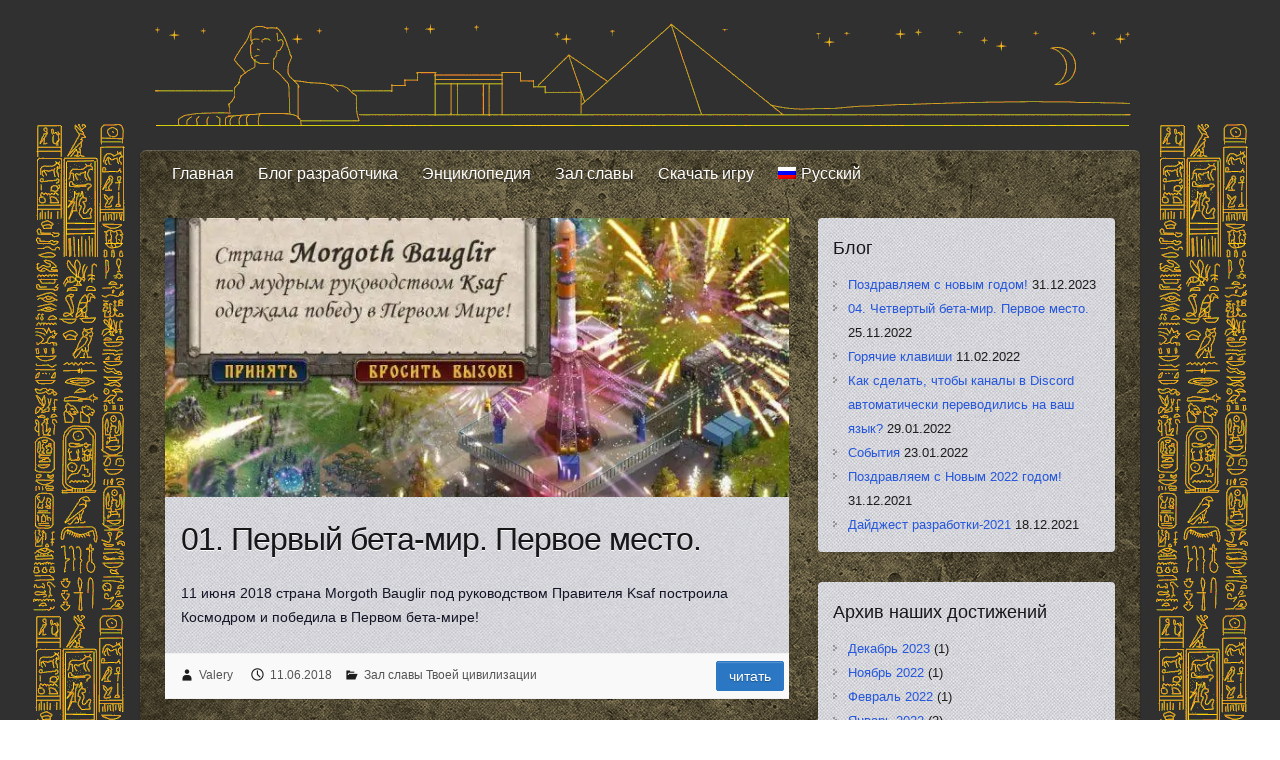

--- FILE ---
content_type: text/html; charset=UTF-8
request_url: https://yourciv.com/ru/2018/06/
body_size: 8540
content:
<!DOCTYPE html>
<html lang="ru-RU">
<head>

		<link rel="profile" href="https://gmpg.org/xfn/11" />
	<link rel="pingback" href="https://yourciv.com/xmlrpc.php" />
<title>Июнь 2018 &#8211; Your Civilization</title>
<meta name='robots' content='max-image-preview:large' />
<link rel="alternate" hreflang="ru" href="https://yourciv.com/ru/2018/06/" />
<link rel='dns-prefetch' href='//www.googletagmanager.com' />
<link rel='dns-prefetch' href='//fonts.googleapis.com' />
<link rel="alternate" type="application/rss+xml" title="Your Civilization &raquo; Лента" href="https://yourciv.com/ru/feed/" />
<link rel="alternate" type="application/rss+xml" title="Your Civilization &raquo; Лента комментариев" href="https://yourciv.com/ru/comments/feed/" />
<meta charset="UTF-8" />
<meta name="viewport" content="width=device-width, initial-scale=1, maximum-scale=1">
<style id='classic-theme-styles-inline-css' type='text/css'>
/*! This file is auto-generated */
.wp-block-button__link{color:#fff;background-color:#32373c;border-radius:9999px;box-shadow:none;text-decoration:none;padding:calc(.667em + 2px) calc(1.333em + 2px);font-size:1.125em}.wp-block-file__button{background:#32373c;color:#fff;text-decoration:none}
</style>
<style id='global-styles-inline-css' type='text/css'>
body{--wp--preset--color--black: #000000;--wp--preset--color--cyan-bluish-gray: #abb8c3;--wp--preset--color--white: #ffffff;--wp--preset--color--pale-pink: #f78da7;--wp--preset--color--vivid-red: #cf2e2e;--wp--preset--color--luminous-vivid-orange: #ff6900;--wp--preset--color--luminous-vivid-amber: #fcb900;--wp--preset--color--light-green-cyan: #7bdcb5;--wp--preset--color--vivid-green-cyan: #00d084;--wp--preset--color--pale-cyan-blue: #8ed1fc;--wp--preset--color--vivid-cyan-blue: #0693e3;--wp--preset--color--vivid-purple: #9b51e0;--wp--preset--gradient--vivid-cyan-blue-to-vivid-purple: linear-gradient(135deg,rgba(6,147,227,1) 0%,rgb(155,81,224) 100%);--wp--preset--gradient--light-green-cyan-to-vivid-green-cyan: linear-gradient(135deg,rgb(122,220,180) 0%,rgb(0,208,130) 100%);--wp--preset--gradient--luminous-vivid-amber-to-luminous-vivid-orange: linear-gradient(135deg,rgba(252,185,0,1) 0%,rgba(255,105,0,1) 100%);--wp--preset--gradient--luminous-vivid-orange-to-vivid-red: linear-gradient(135deg,rgba(255,105,0,1) 0%,rgb(207,46,46) 100%);--wp--preset--gradient--very-light-gray-to-cyan-bluish-gray: linear-gradient(135deg,rgb(238,238,238) 0%,rgb(169,184,195) 100%);--wp--preset--gradient--cool-to-warm-spectrum: linear-gradient(135deg,rgb(74,234,220) 0%,rgb(151,120,209) 20%,rgb(207,42,186) 40%,rgb(238,44,130) 60%,rgb(251,105,98) 80%,rgb(254,248,76) 100%);--wp--preset--gradient--blush-light-purple: linear-gradient(135deg,rgb(255,206,236) 0%,rgb(152,150,240) 100%);--wp--preset--gradient--blush-bordeaux: linear-gradient(135deg,rgb(254,205,165) 0%,rgb(254,45,45) 50%,rgb(107,0,62) 100%);--wp--preset--gradient--luminous-dusk: linear-gradient(135deg,rgb(255,203,112) 0%,rgb(199,81,192) 50%,rgb(65,88,208) 100%);--wp--preset--gradient--pale-ocean: linear-gradient(135deg,rgb(255,245,203) 0%,rgb(182,227,212) 50%,rgb(51,167,181) 100%);--wp--preset--gradient--electric-grass: linear-gradient(135deg,rgb(202,248,128) 0%,rgb(113,206,126) 100%);--wp--preset--gradient--midnight: linear-gradient(135deg,rgb(2,3,129) 0%,rgb(40,116,252) 100%);--wp--preset--font-size--small: 13px;--wp--preset--font-size--medium: 20px;--wp--preset--font-size--large: 36px;--wp--preset--font-size--x-large: 42px;--wp--preset--spacing--20: 0.44rem;--wp--preset--spacing--30: 0.67rem;--wp--preset--spacing--40: 1rem;--wp--preset--spacing--50: 1.5rem;--wp--preset--spacing--60: 2.25rem;--wp--preset--spacing--70: 3.38rem;--wp--preset--spacing--80: 5.06rem;--wp--preset--shadow--natural: 6px 6px 9px rgba(0, 0, 0, 0.2);--wp--preset--shadow--deep: 12px 12px 50px rgba(0, 0, 0, 0.4);--wp--preset--shadow--sharp: 6px 6px 0px rgba(0, 0, 0, 0.2);--wp--preset--shadow--outlined: 6px 6px 0px -3px rgba(255, 255, 255, 1), 6px 6px rgba(0, 0, 0, 1);--wp--preset--shadow--crisp: 6px 6px 0px rgba(0, 0, 0, 1);}:where(.is-layout-flex){gap: 0.5em;}:where(.is-layout-grid){gap: 0.5em;}body .is-layout-flow > .alignleft{float: left;margin-inline-start: 0;margin-inline-end: 2em;}body .is-layout-flow > .alignright{float: right;margin-inline-start: 2em;margin-inline-end: 0;}body .is-layout-flow > .aligncenter{margin-left: auto !important;margin-right: auto !important;}body .is-layout-constrained > .alignleft{float: left;margin-inline-start: 0;margin-inline-end: 2em;}body .is-layout-constrained > .alignright{float: right;margin-inline-start: 2em;margin-inline-end: 0;}body .is-layout-constrained > .aligncenter{margin-left: auto !important;margin-right: auto !important;}body .is-layout-constrained > :where(:not(.alignleft):not(.alignright):not(.alignfull)){max-width: var(--wp--style--global--content-size);margin-left: auto !important;margin-right: auto !important;}body .is-layout-constrained > .alignwide{max-width: var(--wp--style--global--wide-size);}body .is-layout-flex{display: flex;}body .is-layout-flex{flex-wrap: wrap;align-items: center;}body .is-layout-flex > *{margin: 0;}body .is-layout-grid{display: grid;}body .is-layout-grid > *{margin: 0;}:where(.wp-block-columns.is-layout-flex){gap: 2em;}:where(.wp-block-columns.is-layout-grid){gap: 2em;}:where(.wp-block-post-template.is-layout-flex){gap: 1.25em;}:where(.wp-block-post-template.is-layout-grid){gap: 1.25em;}.has-black-color{color: var(--wp--preset--color--black) !important;}.has-cyan-bluish-gray-color{color: var(--wp--preset--color--cyan-bluish-gray) !important;}.has-white-color{color: var(--wp--preset--color--white) !important;}.has-pale-pink-color{color: var(--wp--preset--color--pale-pink) !important;}.has-vivid-red-color{color: var(--wp--preset--color--vivid-red) !important;}.has-luminous-vivid-orange-color{color: var(--wp--preset--color--luminous-vivid-orange) !important;}.has-luminous-vivid-amber-color{color: var(--wp--preset--color--luminous-vivid-amber) !important;}.has-light-green-cyan-color{color: var(--wp--preset--color--light-green-cyan) !important;}.has-vivid-green-cyan-color{color: var(--wp--preset--color--vivid-green-cyan) !important;}.has-pale-cyan-blue-color{color: var(--wp--preset--color--pale-cyan-blue) !important;}.has-vivid-cyan-blue-color{color: var(--wp--preset--color--vivid-cyan-blue) !important;}.has-vivid-purple-color{color: var(--wp--preset--color--vivid-purple) !important;}.has-black-background-color{background-color: var(--wp--preset--color--black) !important;}.has-cyan-bluish-gray-background-color{background-color: var(--wp--preset--color--cyan-bluish-gray) !important;}.has-white-background-color{background-color: var(--wp--preset--color--white) !important;}.has-pale-pink-background-color{background-color: var(--wp--preset--color--pale-pink) !important;}.has-vivid-red-background-color{background-color: var(--wp--preset--color--vivid-red) !important;}.has-luminous-vivid-orange-background-color{background-color: var(--wp--preset--color--luminous-vivid-orange) !important;}.has-luminous-vivid-amber-background-color{background-color: var(--wp--preset--color--luminous-vivid-amber) !important;}.has-light-green-cyan-background-color{background-color: var(--wp--preset--color--light-green-cyan) !important;}.has-vivid-green-cyan-background-color{background-color: var(--wp--preset--color--vivid-green-cyan) !important;}.has-pale-cyan-blue-background-color{background-color: var(--wp--preset--color--pale-cyan-blue) !important;}.has-vivid-cyan-blue-background-color{background-color: var(--wp--preset--color--vivid-cyan-blue) !important;}.has-vivid-purple-background-color{background-color: var(--wp--preset--color--vivid-purple) !important;}.has-black-border-color{border-color: var(--wp--preset--color--black) !important;}.has-cyan-bluish-gray-border-color{border-color: var(--wp--preset--color--cyan-bluish-gray) !important;}.has-white-border-color{border-color: var(--wp--preset--color--white) !important;}.has-pale-pink-border-color{border-color: var(--wp--preset--color--pale-pink) !important;}.has-vivid-red-border-color{border-color: var(--wp--preset--color--vivid-red) !important;}.has-luminous-vivid-orange-border-color{border-color: var(--wp--preset--color--luminous-vivid-orange) !important;}.has-luminous-vivid-amber-border-color{border-color: var(--wp--preset--color--luminous-vivid-amber) !important;}.has-light-green-cyan-border-color{border-color: var(--wp--preset--color--light-green-cyan) !important;}.has-vivid-green-cyan-border-color{border-color: var(--wp--preset--color--vivid-green-cyan) !important;}.has-pale-cyan-blue-border-color{border-color: var(--wp--preset--color--pale-cyan-blue) !important;}.has-vivid-cyan-blue-border-color{border-color: var(--wp--preset--color--vivid-cyan-blue) !important;}.has-vivid-purple-border-color{border-color: var(--wp--preset--color--vivid-purple) !important;}.has-vivid-cyan-blue-to-vivid-purple-gradient-background{background: var(--wp--preset--gradient--vivid-cyan-blue-to-vivid-purple) !important;}.has-light-green-cyan-to-vivid-green-cyan-gradient-background{background: var(--wp--preset--gradient--light-green-cyan-to-vivid-green-cyan) !important;}.has-luminous-vivid-amber-to-luminous-vivid-orange-gradient-background{background: var(--wp--preset--gradient--luminous-vivid-amber-to-luminous-vivid-orange) !important;}.has-luminous-vivid-orange-to-vivid-red-gradient-background{background: var(--wp--preset--gradient--luminous-vivid-orange-to-vivid-red) !important;}.has-very-light-gray-to-cyan-bluish-gray-gradient-background{background: var(--wp--preset--gradient--very-light-gray-to-cyan-bluish-gray) !important;}.has-cool-to-warm-spectrum-gradient-background{background: var(--wp--preset--gradient--cool-to-warm-spectrum) !important;}.has-blush-light-purple-gradient-background{background: var(--wp--preset--gradient--blush-light-purple) !important;}.has-blush-bordeaux-gradient-background{background: var(--wp--preset--gradient--blush-bordeaux) !important;}.has-luminous-dusk-gradient-background{background: var(--wp--preset--gradient--luminous-dusk) !important;}.has-pale-ocean-gradient-background{background: var(--wp--preset--gradient--pale-ocean) !important;}.has-electric-grass-gradient-background{background: var(--wp--preset--gradient--electric-grass) !important;}.has-midnight-gradient-background{background: var(--wp--preset--gradient--midnight) !important;}.has-small-font-size{font-size: var(--wp--preset--font-size--small) !important;}.has-medium-font-size{font-size: var(--wp--preset--font-size--medium) !important;}.has-large-font-size{font-size: var(--wp--preset--font-size--large) !important;}.has-x-large-font-size{font-size: var(--wp--preset--font-size--x-large) !important;}
.wp-block-navigation a:where(:not(.wp-element-button)){color: inherit;}
:where(.wp-block-post-template.is-layout-flex){gap: 1.25em;}:where(.wp-block-post-template.is-layout-grid){gap: 1.25em;}
:where(.wp-block-columns.is-layout-flex){gap: 2em;}:where(.wp-block-columns.is-layout-grid){gap: 2em;}
.wp-block-pullquote{font-size: 1.5em;line-height: 1.6;}
</style>
<style class="optimize_css_2" type="text/css" media="all">.wpml-ls-menu-item .wpml-ls-flag{display:inline;vertical-align:baseline}.wpml-ls-menu-item .wpml-ls-flag+span{margin-left:.3em}.rtl .wpml-ls-menu-item .wpml-ls-flag+span{margin-left:0;margin-right:.3em}ul .wpml-ls-menu-item a{display:flex;align-items:center}</style>
<link rel='stylesheet' id='wpo_min-header-0-css' href='https://yourciv.com/wp-content/cache/wpo-minify/1709710444/assets/wpo-minify-header-9d321ab5.min.css' type='text/css' media='all' />
<script type="text/javascript" id="wpo_min-header-0-js-extra">
/* <![CDATA[ */
var wpml_cookies = {"wp-wpml_current_language":{"value":"ru","expires":1,"path":"\/"}};
var wpml_cookies = {"wp-wpml_current_language":{"value":"ru","expires":1,"path":"\/"}};
var wpml_browser_redirect_params = {"pageLanguage":"ru","languageUrls":{"ru_ru":"https:\/\/yourciv.com\/ru\/2018\/06\/","ru":"https:\/\/yourciv.com\/ru\/2018\/06\/"},"cookie":{"name":"_icl_visitor_lang_js","domain":"yourciv.com","path":"\/","expiration":24}};
/* ]]> */
</script>
<script type="text/javascript" src="https://yourciv.com/wp-content/cache/wpo-minify/1709710444/assets/wpo-minify-header-c8283d3e.min.js" id="wpo_min-header-0-js"></script>

<!-- Google Analytics snippet added by Site Kit -->
<script type="text/javascript" src="https://www.googletagmanager.com/gtag/js?id=G-WJD2LPFDF6" id="google_gtagjs-js" async></script>
<script type="text/javascript" id="google_gtagjs-js-after">
/* <![CDATA[ */
window.dataLayer = window.dataLayer || [];function gtag(){dataLayer.push(arguments);}
gtag('set', 'linker', {"domains":["yourciv.com"]} );
gtag("js", new Date());
gtag("set", "developer_id.dZTNiMT", true);
gtag("config", "G-WJD2LPFDF6");
gtag("config", "AW-11093844140");
/* ]]> */
</script>

<!-- End Google Analytics snippet added by Site Kit -->
<link rel="https://api.w.org/" href="https://yourciv.com/ru/wp-json/" /><link rel="EditURI" type="application/rsd+xml" title="RSD" href="https://yourciv.com/xmlrpc.php?rsd" />
<meta name="generator" content="WPML ver:4.6.9 stt:1,4,3,25,27,40,41,45,49,2,53;" />
<meta name="generator" content="Site Kit by Google 1.121.0" /><!-- Top.Mail.Ru counter -->
	<script type="text/javascript">
	var _tmr = window._tmr || (window._tmr = []);
	_tmr.push({id: "3417200", type: "pageView", start: (new Date()).getTime()});
	(function (d, w, id) {
	  if (d.getElementById(id)) return;
	  var ts = d.createElement("script"); ts.type = "text/javascript"; ts.async = true; ts.id = id;
	  ts.src = "https://top-fwz1.mail.ru/js/code.js";
	  var f = function () {var s = d.getElementsByTagName("script")[0]; s.parentNode.insertBefore(ts, s);};
	  if (w.opera == "[object Opera]") { d.addEventListener("DOMContentLoaded", f, false); } else { f(); }
	})(document, window, "tmr-code");
	</script>
	<!-- /Top.Mail.Ru counter --><meta name="verification" content="f612c7d25f5690ad41496fcfdbf8d1" /><!-- Your Civilization Custom CSS Styles -->
<style type="text/css" media="screen">
#downloadButtond{
cursor:pointer;
}
</style>
    <style type="text/css">
        a { color: #2757db; }
        #site-title a { color: #12082d; }
        #site-title a:hover { color: #17216d; }
        .wrapper { background: #9eafbf; }
        .social-icons ul li a { color: #d0d0d0; }
        #main-nav a, #main-nav a:hover,  #main-nav a:focus, #main-nav ul li.current-menu-item a,#main-nav ul li.current_page_ancestor a,#main-nav ul li.current-menu-ancestor a,#main-nav ul li.current_page_item a,#main-nav ul li:hover > a { color: #fff; }
        .widget, article { background: #fff; }
        .entry-title, .entry-title a, .entry-title a:focus, h1, h2, h3, h4, h5, h6, .widget-title  { color: #171619; }
        a:focus, a:active, a:hover, .tags a:hover, .custom-gallery-title a, .widget-title a, #content ul a:hover,#content ol a:hover, .widget ul li a:hover, .entry-title a:hover, .entry-meta a:hover, #site-generator .copyright a:hover { color: #110668; }
        #main-nav { background: #363475; border-color: #363475; }
        #main-nav ul li ul, body { border-color: #363475; }
        #main-nav a:hover,#main-nav ul li.current-menu-item a,#main-nav ul li.current_page_ancestor a,#main-nav ul li.current-menu-ancestor a,#main-nav ul li.current_page_item a,#main-nav ul li:hover > a, #main-nav li:hover > a,#main-nav ul ul :hover > a,#main-nav a:focus { background: #1e1e4f; }
        #main-nav ul li ul li a:hover,#main-nav ul li ul li:hover > a,#main-nav ul li.current-menu-item ul li a:hover { color: #1e1e4f; }
        .entry-content { color: #131526; }
        input[type="reset"], input[type="button"], input[type="submit"], .entry-meta-bar .readmore, #controllers a:hover, #controllers a.active, .pagination span, .pagination a:hover span, .wp-pagenavi .current, .wp-pagenavi a:hover { background: #2b77c4; border-color: #2b77c4 !important; }
        ::selection { background: #2b77c4; }
        blockquote { border-color: #2b77c4; }
        #controllers a:hover, #controllers a.active { color: #2b77c4; }
        input[type="reset"]:hover,input[type="button"]:hover,input[type="submit"]:hover,input[type="reset"]:active,input[type="button"]:active,input[type="submit"]:active, .entry-meta-bar .readmore:hover, .entry-meta-bar .readmore:active, ul.default-wp-page li a:hover, ul.default-wp-page li a:active { background: #204ae5; border-color: #204ae5; }
    </style>
    
<!-- Meta Pixel Code -->
<script type='text/javascript'>
!function(f,b,e,v,n,t,s){if(f.fbq)return;n=f.fbq=function(){n.callMethod?
n.callMethod.apply(n,arguments):n.queue.push(arguments)};if(!f._fbq)f._fbq=n;
n.push=n;n.loaded=!0;n.version='2.0';n.queue=[];t=b.createElement(e);t.async=!0;
t.src=v;s=b.getElementsByTagName(e)[0];s.parentNode.insertBefore(t,s)}(window,
document,'script','https://connect.facebook.net/en_US/fbevents.js?v=next');
</script>
<!-- End Meta Pixel Code -->

      <script type='text/javascript'>
        var url = window.location.origin + '?ob=open-bridge';
        fbq('set', 'openbridge', '223530474133910', url);
      </script>
    <script type='text/javascript'>fbq('init', '223530474133910', {}, {
    "agent": "wordpress-6.4.7-3.0.15"
})</script><script type='text/javascript'>
    fbq('track', 'PageView', []);
  </script>
<!-- Meta Pixel Code -->
<noscript>
<img height="1" width="1" style="display:none" alt="fbpx"
src="https://www.facebook.com/tr?id=223530474133910&ev=PageView&noscript=1" />
</noscript>
<!-- End Meta Pixel Code -->
<style type="text/css" id="custom-background-css">
body.custom-background { background-image: url("https://yourciv.com/wp-content/uploads/2018/12/fon1_web.gif"); background-position: center top; background-size: auto; background-repeat: repeat; background-attachment: fixed; }
</style>
	        <!-- Yandex.Metrica counter -->
        <script type="text/javascript">
            (function (m, e, t, r, i, k, a) {
                m[i] = m[i] || function () {
                    (m[i].a = m[i].a || []).push(arguments)
                };
                m[i].l = 1 * new Date();
                k = e.createElement(t), a = e.getElementsByTagName(t)[0], k.async = 1, k.src = r, a.parentNode.insertBefore(k, a)
            })

            (window, document, "script", "https://mc.yandex.ru/metrika/tag.js", "ym");

            ym("38362830", "init", {
                clickmap: true,
                trackLinks: true,
                accurateTrackBounce: true,
                webvisor: true,
                ecommerce: "dataLayer",
                params: {
                    __ym: {
                        "ymCmsPlugin": {
                            "cms": "wordpress",
                            "cmsVersion":"6.4",
                            "pluginVersion": "1.2.0",
                            "ymCmsRip": "1554245407"
                        }
                    }
                }
            });
        </script>
        <!-- /Yandex.Metrica counter -->
        <link rel="icon" href="https://yourciv.com/wp-content/uploads/2022/01/cropped-banner_300_300-2-32x32.png" sizes="32x32" />
<link rel="icon" href="https://yourciv.com/wp-content/uploads/2022/01/cropped-banner_300_300-2-192x192.png" sizes="192x192" />
<link rel="apple-touch-icon" href="https://yourciv.com/wp-content/uploads/2022/01/cropped-banner_300_300-2-180x180.png" />
<meta name="msapplication-TileImage" content="https://yourciv.com/wp-content/uploads/2022/01/cropped-banner_300_300-2-270x270.png" />

</head>

<body data-rsssl=1 class="archive date custom-background ">
	
	<div class="wrapper">
				<header id="branding" >
				
	<div class="container clearfix">
		
				<!-- #site-logo_deleted -->

	</div><!-- .container -->
		<nav id="main-nav" class="clearfix">
					<div class="container clearfix"><ul class="root"><li id="menu-item-6954" class="menu-item menu-item-type-post_type menu-item-object-page menu-item-home menu-item-6954"><a href="https://yourciv.com/ru/">Главная</a></li>
<li id="menu-item-6992" class="menu-item menu-item-type-taxonomy menu-item-object-category menu-item-6992"><a href="https://yourciv.com/ru/category/developer-blog/">Блог разработчика</a></li>
<li id="menu-item-8964" class="menu-item menu-item-type-post_type menu-item-object-page menu-item-8964"><a href="https://yourciv.com/ru/encyclopedia/">Энциклопедия</a></li>
<li id="menu-item-7360" class="menu-item menu-item-type-taxonomy menu-item-object-category menu-item-7360"><a href="https://yourciv.com/ru/category/hall_of_glory/">Зал славы</a></li>
<li id="menu-item-8963" class="menu-item menu-item-type-post_type menu-item-object-page menu-item-8963"><a href="https://yourciv.com/ru/download/">Скачать игру</a></li>
<li id="menu-item-wpml-ls-522-ru" class="menu-item wpml-ls-slot-522 wpml-ls-item wpml-ls-item-ru wpml-ls-current-language wpml-ls-menu-item wpml-ls-first-item wpml-ls-last-item menu-item-type-wpml_ls_menu_item menu-item-object-wpml_ls_menu_item menu-item-wpml-ls-522-ru"><a title="Русский" href="https://yourciv.com/ru/2018/06/"><img
            class="wpml-ls-flag"
            src="https://yourciv.com/wp-content/plugins/sitepress-multilingual-cms/res/flags/ru.png"
            alt=""
            
            
    /><span class="wpml-ls-native" lang="ru">Русский</span></a></li>
</ul></div><!-- .container -->
					</nav><!-- #main-nav -->				</header>
		
				<div id="main" class="container clearfix">

<div id="container">
	

<div id="primary" class="no-margin-left">
   <div id="content">	<section id="post-1608" class="post-1608 post type-post status-publish format-standard has-post-thumbnail hentry category-hall_of_glory">
		<article>

			
  			
  			
			<figure class="post-featured-image"><a href="https://yourciv.com/ru/01ru_top-1_beta_world_one/" title="01. Первый бета-мир. Первое место."><img width="670" height="300" src="https://yourciv.com/wp-content/uploads/2018/07/Pobeda-670x300.jpg.webp" class="attachment-featured size-featured wp-post-image" alt="01. Первый бета-мир. Первое место." title="01. Первый бета-мир. Первое место." decoding="async" fetchpriority="high" /></a></figure>			<header class="entry-header">
    			<h2 class="entry-title">
    				<a href="https://yourciv.com/ru/01ru_top-1_beta_world_one/" title="01. Первый бета-мир. Первое место.">01. Первый бета-мир. Первое место.</a>
    			</h2><!-- .entry-title -->
  			</header>

  			<div class="entry-content clearfix">
    			<p>11 июня 2018 страна Morgoth Bauglir под руководством Правителя Ksaf построила Космодром и победила в Первом бета-мире!</p>
  			</div>

  			
  			
  			<div class="entry-meta-bar clearfix">
    			<div class="entry-meta">
	    				<span class="byline"> <span class="author vcard"><a class="url fn n" href="https://yourciv.com/ru/author/valery/">Valery</a></span></span><span class="posted-on"><a href="https://yourciv.com/ru/01ru_top-1_beta_world_one/" rel="bookmark"><time class="entry-date published" datetime="2018-06-11T20:25:21+03:00">11.06.2018</time><time class="updated" datetime="2022-01-03T12:17:46+03:00">03.01.2022</time></a></span>	    					             		<span class="category"><a href="https://yourciv.com/ru/category/hall_of_glory/" rel="category tag">Зал славы Твоей цивилизации</a></span>
	             		    				    			</div><!-- .entry-meta -->
    			<a class="readmore" href="https://yourciv.com/ru/01ru_top-1_beta_world_one/" title="01. Первый бета-мир. Первое место.">Читать</a>    		</div>

    		
		</article>
	</section>
</div><!-- #content --></div><!-- #primary -->


<div id="secondary">
	


		<aside id="recent-posts-2" class="widget widget_recent_entries">
		<h3 class="widget-title">Блог</h3>
		<ul>
											<li>
					<a href="https://yourciv.com/ru/happy-new-year-2024/">Поздравляем с новым годом!</a>
											<span class="post-date">31.12.2023</span>
									</li>
											<li>
					<a href="https://yourciv.com/ru/04ru-top-1-beta-world-four/">04. Четвертый бета-мир. Первое место.</a>
											<span class="post-date">25.11.2022</span>
									</li>
											<li>
					<a href="https://yourciv.com/ru/hotkeys/">Горячие клавиши</a>
											<span class="post-date">11.02.2022</span>
									</li>
											<li>
					<a href="https://yourciv.com/ru/translating_channels_to_discord/">Как сделать, чтобы каналы в Discord автоматически переводились на ваш язык?</a>
											<span class="post-date">29.01.2022</span>
									</li>
											<li>
					<a href="https://yourciv.com/ru/events/">События</a>
											<span class="post-date">23.01.2022</span>
									</li>
											<li>
					<a href="https://yourciv.com/ru/happy-new-year-2022/">Поздравляем с Новым 2022 годом!</a>
											<span class="post-date">31.12.2021</span>
									</li>
											<li>
					<a href="https://yourciv.com/ru/digest-developments-2021/">Дайджест разработки-2021</a>
											<span class="post-date">18.12.2021</span>
									</li>
					</ul>

		</aside><aside id="archives-2" class="widget widget_archive"><h3 class="widget-title">Архив наших достижений</h3>
			<ul>
					<li><a href='https://yourciv.com/ru/2023/12/'>Декабрь 2023</a>&nbsp;(1)</li>
	<li><a href='https://yourciv.com/ru/2022/11/'>Ноябрь 2022</a>&nbsp;(1)</li>
	<li><a href='https://yourciv.com/ru/2022/02/'>Февраль 2022</a>&nbsp;(1)</li>
	<li><a href='https://yourciv.com/ru/2022/01/'>Январь 2022</a>&nbsp;(2)</li>
	<li><a href='https://yourciv.com/ru/2021/12/'>Декабрь 2021</a>&nbsp;(2)</li>
	<li><a href='https://yourciv.com/ru/2021/04/'>Апрель 2021</a>&nbsp;(1)</li>
	<li><a href='https://yourciv.com/ru/2021/03/'>Март 2021</a>&nbsp;(1)</li>
	<li><a href='https://yourciv.com/ru/2020/09/'>Сентябрь 2020</a>&nbsp;(1)</li>
	<li><a href='https://yourciv.com/ru/2020/03/'>Март 2020</a>&nbsp;(1)</li>
	<li><a href='https://yourciv.com/ru/2019/12/'>Декабрь 2019</a>&nbsp;(2)</li>
	<li><a href='https://yourciv.com/ru/2019/08/'>Август 2019</a>&nbsp;(1)</li>
	<li><a href='https://yourciv.com/ru/2019/07/'>Июль 2019</a>&nbsp;(1)</li>
	<li><a href='https://yourciv.com/ru/2019/05/'>Май 2019</a>&nbsp;(2)</li>
	<li><a href='https://yourciv.com/ru/2019/04/'>Апрель 2019</a>&nbsp;(1)</li>
	<li><a href='https://yourciv.com/ru/2019/03/'>Март 2019</a>&nbsp;(8)</li>
	<li><a href='https://yourciv.com/ru/2019/02/'>Февраль 2019</a>&nbsp;(1)</li>
	<li><a href='https://yourciv.com/ru/2019/01/'>Январь 2019</a>&nbsp;(2)</li>
	<li><a href='https://yourciv.com/ru/2018/12/'>Декабрь 2018</a>&nbsp;(1)</li>
	<li><a href='https://yourciv.com/ru/2018/11/'>Ноябрь 2018</a>&nbsp;(2)</li>
	<li><a href='https://yourciv.com/ru/2018/10/'>Октябрь 2018</a>&nbsp;(2)</li>
	<li><a href='https://yourciv.com/ru/2018/09/'>Сентябрь 2018</a>&nbsp;(3)</li>
	<li><a href='https://yourciv.com/ru/2018/08/'>Август 2018</a>&nbsp;(3)</li>
	<li><a href='https://yourciv.com/ru/2018/07/'>Июль 2018</a>&nbsp;(1)</li>
	<li><a href='https://yourciv.com/ru/2018/06/' aria-current="page">Июнь 2018</a>&nbsp;(1)</li>
	<li><a href='https://yourciv.com/ru/2018/05/'>Май 2018</a>&nbsp;(3)</li>
	<li><a href='https://yourciv.com/ru/2018/04/'>Апрель 2018</a>&nbsp;(1)</li>
	<li><a href='https://yourciv.com/ru/2018/03/'>Март 2018</a>&nbsp;(1)</li>
	<li><a href='https://yourciv.com/ru/2018/02/'>Февраль 2018</a>&nbsp;(2)</li>
	<li><a href='https://yourciv.com/ru/2018/01/'>Январь 2018</a>&nbsp;(7)</li>
	<li><a href='https://yourciv.com/ru/2017/12/'>Декабрь 2017</a>&nbsp;(3)</li>
	<li><a href='https://yourciv.com/ru/2017/11/'>Ноябрь 2017</a>&nbsp;(3)</li>
	<li><a href='https://yourciv.com/ru/2017/10/'>Октябрь 2017</a>&nbsp;(1)</li>
	<li><a href='https://yourciv.com/ru/2017/08/'>Август 2017</a>&nbsp;(2)</li>
	<li><a href='https://yourciv.com/ru/2017/07/'>Июль 2017</a>&nbsp;(2)</li>
	<li><a href='https://yourciv.com/ru/2017/05/'>Май 2017</a>&nbsp;(2)</li>
	<li><a href='https://yourciv.com/ru/2017/03/'>Март 2017</a>&nbsp;(2)</li>
	<li><a href='https://yourciv.com/ru/2017/02/'>Февраль 2017</a>&nbsp;(4)</li>
	<li><a href='https://yourciv.com/ru/2017/01/'>Январь 2017</a>&nbsp;(4)</li>
	<li><a href='https://yourciv.com/ru/2016/12/'>Декабрь 2016</a>&nbsp;(3)</li>
	<li><a href='https://yourciv.com/ru/2016/11/'>Ноябрь 2016</a>&nbsp;(1)</li>
	<li><a href='https://yourciv.com/ru/2016/10/'>Октябрь 2016</a>&nbsp;(1)</li>
	<li><a href='https://yourciv.com/ru/2016/09/'>Сентябрь 2016</a>&nbsp;(2)</li>
	<li><a href='https://yourciv.com/ru/2016/08/'>Август 2016</a>&nbsp;(1)</li>
	<li><a href='https://yourciv.com/ru/2016/07/'>Июль 2016</a>&nbsp;(7)</li>
	<li><a href='https://yourciv.com/ru/2016/06/'>Июнь 2016</a>&nbsp;(4)</li>
			</ul>

			</aside><aside id="custom_html-2" class="widget_text widget widget_custom_html"><div class="textwidget custom-html-widget"><iframe src="https://discordapp.com/widget?id=289660966835322880&theme=dark" width="300" height="500" allowtransparency="true" frameborder="0"></iframe></div></aside>
</div><!-- #secondary --></div><!-- #container -->


	   </div><!-- #main -->

	   
	   
	   <footer id="footerarea" class="clearfix">
			

		<div class="widget-wrap">
			<div class="container">
				<div class="widget-area clearfix">
				<div class="widget_text col-3"><aside id="custom_html-3" class="widget_text widget widget_custom_html"><div class="textwidget custom-html-widget"><a <a href="/about">О проекте</a> | <a href="/privacy-policy">Политика конфиденциальности</a> | <a href="/rules">Пользовательское соглашение</a> | <a href="/category/game-versions">Версии игры</a></div></aside></div><div class="col-3"><aside id="block-2" class="widget widget_block widget_text">
<p>(с) Your Civilization KZ LLP (Твоя цивилизация РК ТОО), BIN 221040038956, DUNS 850299378<br/>Kazakhstan, Akmola region, Astana city, Yesil district, E street 248, building 6, postal code 010000</p>
</aside></div>				</div><!-- .widget-area -->
			</div><!-- .container -->
		</div><!-- .widget-wrap -->
		
<div id="site-generator">
				<div class="container"><div class="back-to-top"><a href="#branding"></a></div>		</footer>

		
	</div><!-- .wrapper -->

	<script>
    // Добавляем глобальную переменную для хранения клиентского ID
    var yandexMetrikaClientID;

    // Ваш код Яндекс.Метрики
    ym(38362830, 'getClientID', function(clientID) {
      yandexMetrikaClientID = clientID;
      console.log("ClientID:", clientID);
    });
  </script>
            <noscript>
                <div>
                    <img src="https://mc.yandex.ru/watch/38362830" style="position:absolute; left:-9999px;" alt=""/>
                </div>
            </noscript>
                <!-- Meta Pixel Event Code -->
    <script type='text/javascript'>
        document.addEventListener( 'wpcf7mailsent', function( event ) {
        if( "fb_pxl_code" in event.detail.apiResponse){
          eval(event.detail.apiResponse.fb_pxl_code);
        }
      }, false );
    </script>
    <!-- End Meta Pixel Event Code -->
    <div id='fb-pxl-ajax-code'></div><script type="text/javascript">!function(){var t=document.createElement("script");t.type="text/javascript",t.async=!0,t.src='https://vk.com/js/api/openapi.js?169',t.onload=function(){VK.Retargeting.Init("VK-RTRG-253252-i0z4P"),VK.Retargeting.Hit()},document.head.appendChild(t)}();</script><noscript><img src="https://vk.com/rtrg?p=VK-RTRG-253252-i0z4P" style="position:fixed; left:-999px;" alt=""/></noscript>
<script>
  document.getElementById('downloadButtond').addEventListener('click', function() {
    // Используем значение клиентского ID
    var clientId = yandexMetrikaClientID;
    console.log("ClientID:", clientId);

    // URL для скачивания файла
    const fileUrl = '/update/YourCivSetup.exe';

    // Создаем ссылку на файл
    const downloadLink = document.createElement('a');
    downloadLink.href = fileUrl;

    // Устанавливаем атрибуты для скачивания
    downloadLink.download = 'YourCivSetup_' + clientId + '.exe'; // устанавливаем имя файла
    document.body.appendChild(downloadLink);
    downloadLink.click();
    document.body.removeChild(downloadLink);
  });
</script>
</body>
</html>